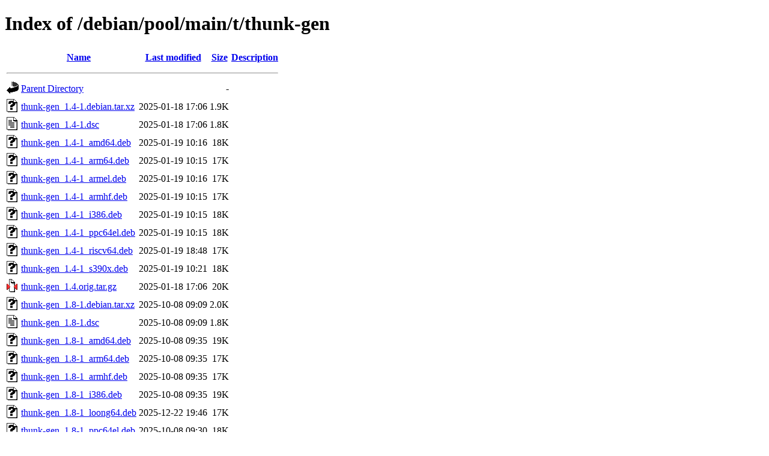

--- FILE ---
content_type: text/html;charset=UTF-8
request_url: http://ftp.cz.debian.org/debian/pool/main/t/thunk-gen/
body_size: 840
content:
<!DOCTYPE HTML PUBLIC "-//W3C//DTD HTML 4.01//EN" "http://www.w3.org/TR/html4/strict.dtd">
<html>
 <head>
  <title>Index of /debian/pool/main/t/thunk-gen</title>
 </head>
 <body>
<h1>Index of /debian/pool/main/t/thunk-gen</h1>
  <table>
   <tr><th valign="top"><img src="/icons/blank.gif" alt="[ICO]"></th><th><a href="?C=N;O=D">Name</a></th><th><a href="?C=M;O=A">Last modified</a></th><th><a href="?C=S;O=A">Size</a></th><th><a href="?C=D;O=A">Description</a></th></tr>
   <tr><th colspan="5"><hr></th></tr>
<tr><td valign="top"><img src="/icons/back.gif" alt="[PARENTDIR]"></td><td><a href="/debian/pool/main/t/">Parent Directory</a></td><td>&nbsp;</td><td align="right">  - </td><td>&nbsp;</td></tr>
<tr><td valign="top"><img src="/icons/unknown.gif" alt="[   ]"></td><td><a href="thunk-gen_1.4-1.debian.tar.xz">thunk-gen_1.4-1.debian.tar.xz</a></td><td align="right">2025-01-18 17:06  </td><td align="right">1.9K</td><td>&nbsp;</td></tr>
<tr><td valign="top"><img src="/icons/text.gif" alt="[TXT]"></td><td><a href="thunk-gen_1.4-1.dsc">thunk-gen_1.4-1.dsc</a></td><td align="right">2025-01-18 17:06  </td><td align="right">1.8K</td><td>&nbsp;</td></tr>
<tr><td valign="top"><img src="/icons/unknown.gif" alt="[   ]"></td><td><a href="thunk-gen_1.4-1_amd64.deb">thunk-gen_1.4-1_amd64.deb</a></td><td align="right">2025-01-19 10:16  </td><td align="right"> 18K</td><td>&nbsp;</td></tr>
<tr><td valign="top"><img src="/icons/unknown.gif" alt="[   ]"></td><td><a href="thunk-gen_1.4-1_arm64.deb">thunk-gen_1.4-1_arm64.deb</a></td><td align="right">2025-01-19 10:15  </td><td align="right"> 17K</td><td>&nbsp;</td></tr>
<tr><td valign="top"><img src="/icons/unknown.gif" alt="[   ]"></td><td><a href="thunk-gen_1.4-1_armel.deb">thunk-gen_1.4-1_armel.deb</a></td><td align="right">2025-01-19 10:16  </td><td align="right"> 17K</td><td>&nbsp;</td></tr>
<tr><td valign="top"><img src="/icons/unknown.gif" alt="[   ]"></td><td><a href="thunk-gen_1.4-1_armhf.deb">thunk-gen_1.4-1_armhf.deb</a></td><td align="right">2025-01-19 10:15  </td><td align="right"> 17K</td><td>&nbsp;</td></tr>
<tr><td valign="top"><img src="/icons/unknown.gif" alt="[   ]"></td><td><a href="thunk-gen_1.4-1_i386.deb">thunk-gen_1.4-1_i386.deb</a></td><td align="right">2025-01-19 10:15  </td><td align="right"> 18K</td><td>&nbsp;</td></tr>
<tr><td valign="top"><img src="/icons/unknown.gif" alt="[   ]"></td><td><a href="thunk-gen_1.4-1_ppc64el.deb">thunk-gen_1.4-1_ppc64el.deb</a></td><td align="right">2025-01-19 10:15  </td><td align="right"> 18K</td><td>&nbsp;</td></tr>
<tr><td valign="top"><img src="/icons/unknown.gif" alt="[   ]"></td><td><a href="thunk-gen_1.4-1_riscv64.deb">thunk-gen_1.4-1_riscv64.deb</a></td><td align="right">2025-01-19 18:48  </td><td align="right"> 17K</td><td>&nbsp;</td></tr>
<tr><td valign="top"><img src="/icons/unknown.gif" alt="[   ]"></td><td><a href="thunk-gen_1.4-1_s390x.deb">thunk-gen_1.4-1_s390x.deb</a></td><td align="right">2025-01-19 10:21  </td><td align="right"> 18K</td><td>&nbsp;</td></tr>
<tr><td valign="top"><img src="/icons/compressed.gif" alt="[   ]"></td><td><a href="thunk-gen_1.4.orig.tar.gz">thunk-gen_1.4.orig.tar.gz</a></td><td align="right">2025-01-18 17:06  </td><td align="right"> 20K</td><td>&nbsp;</td></tr>
<tr><td valign="top"><img src="/icons/unknown.gif" alt="[   ]"></td><td><a href="thunk-gen_1.8-1.debian.tar.xz">thunk-gen_1.8-1.debian.tar.xz</a></td><td align="right">2025-10-08 09:09  </td><td align="right">2.0K</td><td>&nbsp;</td></tr>
<tr><td valign="top"><img src="/icons/text.gif" alt="[TXT]"></td><td><a href="thunk-gen_1.8-1.dsc">thunk-gen_1.8-1.dsc</a></td><td align="right">2025-10-08 09:09  </td><td align="right">1.8K</td><td>&nbsp;</td></tr>
<tr><td valign="top"><img src="/icons/unknown.gif" alt="[   ]"></td><td><a href="thunk-gen_1.8-1_amd64.deb">thunk-gen_1.8-1_amd64.deb</a></td><td align="right">2025-10-08 09:35  </td><td align="right"> 19K</td><td>&nbsp;</td></tr>
<tr><td valign="top"><img src="/icons/unknown.gif" alt="[   ]"></td><td><a href="thunk-gen_1.8-1_arm64.deb">thunk-gen_1.8-1_arm64.deb</a></td><td align="right">2025-10-08 09:35  </td><td align="right"> 17K</td><td>&nbsp;</td></tr>
<tr><td valign="top"><img src="/icons/unknown.gif" alt="[   ]"></td><td><a href="thunk-gen_1.8-1_armhf.deb">thunk-gen_1.8-1_armhf.deb</a></td><td align="right">2025-10-08 09:35  </td><td align="right"> 17K</td><td>&nbsp;</td></tr>
<tr><td valign="top"><img src="/icons/unknown.gif" alt="[   ]"></td><td><a href="thunk-gen_1.8-1_i386.deb">thunk-gen_1.8-1_i386.deb</a></td><td align="right">2025-10-08 09:35  </td><td align="right"> 19K</td><td>&nbsp;</td></tr>
<tr><td valign="top"><img src="/icons/unknown.gif" alt="[   ]"></td><td><a href="thunk-gen_1.8-1_loong64.deb">thunk-gen_1.8-1_loong64.deb</a></td><td align="right">2025-12-22 19:46  </td><td align="right"> 17K</td><td>&nbsp;</td></tr>
<tr><td valign="top"><img src="/icons/unknown.gif" alt="[   ]"></td><td><a href="thunk-gen_1.8-1_ppc64el.deb">thunk-gen_1.8-1_ppc64el.deb</a></td><td align="right">2025-10-08 09:30  </td><td align="right"> 18K</td><td>&nbsp;</td></tr>
<tr><td valign="top"><img src="/icons/unknown.gif" alt="[   ]"></td><td><a href="thunk-gen_1.8-1_riscv64.deb">thunk-gen_1.8-1_riscv64.deb</a></td><td align="right">2025-10-08 09:35  </td><td align="right"> 18K</td><td>&nbsp;</td></tr>
<tr><td valign="top"><img src="/icons/unknown.gif" alt="[   ]"></td><td><a href="thunk-gen_1.8-1_s390x.deb">thunk-gen_1.8-1_s390x.deb</a></td><td align="right">2025-10-08 09:35  </td><td align="right"> 18K</td><td>&nbsp;</td></tr>
<tr><td valign="top"><img src="/icons/compressed.gif" alt="[   ]"></td><td><a href="thunk-gen_1.8.orig.tar.gz">thunk-gen_1.8.orig.tar.gz</a></td><td align="right">2025-10-08 09:09  </td><td align="right"> 21K</td><td>&nbsp;</td></tr>
   <tr><th colspan="5"><hr></th></tr>
</table>
<address>Apache/2.4.66 (Debian) Server at ftp.cz.debian.org Port 80</address>
</body></html>
